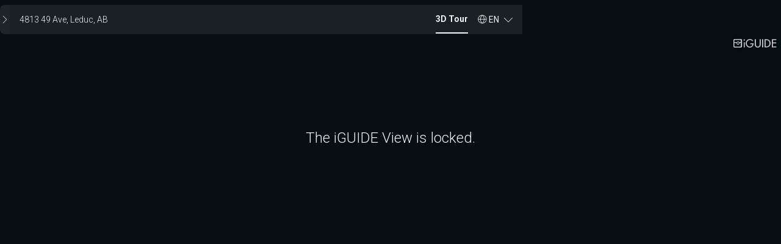

--- FILE ---
content_type: text/html; charset=utf-8
request_url: https://youriguide.com/embed/4813_49_ave_leduc_ab?unbranded=1&bgcolor=FFFFFF
body_size: 2763
content:
<!doctype html> <html class="no-js" lang="en"> <head> <meta charset="utf-8"> <meta http-equiv="X-UA-Compatible" content="IE=edge"> <meta name="viewport" content="width=device-width,initial-scale=1,maximum-scale=1,user-scalable=no"> <title>iGUIDE 3D Tour for 4813 49 Ave, Leduc, AB</title> <meta name="description" ng-non-bindable content="Intuitive 3D tour. Detailed Floor Plans. Reliable Square Footage. On-screen Measurements. And much more."> <meta property="og:type" ng-non-bindable content="website"> <meta property="og:url" ng-non-bindable content="https://youriguide.com/4813_49_ave_leduc_ab/"> <meta property="og:title" ng-non-bindable content="iGUIDE 3D Tour for 4813 49 Ave, Leduc, AB"> <meta property="og:description" ng-non-bindable content="Intuitive 3D tour. Detailed Floor Plans. Reliable Square Footage. On-screen Measurements. And much more."> <meta property="og:site_name" ng-non-bindable content="iGUIDE - A Better Way To Sell Homes"> <meta property="og:image" ng-non-bindable content="https://youriguide.com/4813_49_ave_leduc_ab/doc/page_preview_1729964585.jpg?sync"> <meta property="og:image:type" ng-non-bindable content="image/jpeg"> <meta property="og:image:width" ng-non-bindable content="899"> <meta property="og:image:height" ng-non-bindable content="480"> <meta property="og:image" ng-non-bindable content="https://youriguide.com/4813_49_ave_leduc_ab/doc/front_1729964585.image"> <meta property="fb:app_id" ng-non-bindable content="317607148939779"> <meta property="twitter:card" ng-non-bindable content="summary_large_image"> <meta property="twitter:site" ng-non-bindable content="@iGuide_1"> <meta property="twitter:image" ng-non-bindable content="https://youriguide.com/4813_49_ave_leduc_ab/doc/page_preview_1729964585.jpg?sync"> <meta property="twitter:title" ng-non-bindable content="iGUIDE 3D Tour for 4813 49 Ave, Leduc, AB"> <meta property="robots" ng-non-bindable content="noindex, nofollow"> <link rel="canonical" ng-non-bindable href="https://youriguide.com/4813_49_ave_leduc_ab/"> <link rel="alternate" type="application/json+oembed" ng-non-bindable href="https://manage.youriguide.com/apiro/v1/oembed/?url=https://youriguide.com/4813_49_ave_leduc_ab/&format=json"> <link rel="alternate" type="text/xml+oembed" ng-non-bindable href="https://manage.youriguide.com/apiro/v1/oembed/?url=https://youriguide.com/4813_49_ave_leduc_ab/&format=xml"> <link rel="apple-touch-icon" sizes="180x180" href="/apple-touch-icon.png"> <link rel="icon" type="image/png" sizes="32x32" href="/favicon-32x32.png"> <link rel="icon" type="image/png" sizes="16x16" href="/favicon-16x16.png"> <link rel="manifest" href="/site-20180808.webmanifest"> <link rel="mask-icon" href="/safari-pinned-tab.svg" color="#0e75bc"> <meta name="msapplication-TileColor" content="#0e75bc"> <meta name="theme-color" content="#0e75bc"> <link rel="stylesheet" href="/vendor/css/bootstrap.css?v=3.3.4"> <link rel="stylesheet" href="/css/main.css?c=2cbc5813"> <script>!function(e){e.className=e.className.replace(/\bno-js\b/,"js")}(document.documentElement)</script> </head> <body> <div id="wrap"> <!--[if lte IE 9]>
  <p class="browserupgrade text-center">You are using an <strong>outdated</strong> browser. Please <a href="http://browsehappy.com/">upgrade your browser</a> to improve your experience.</p>
  <![endif]--> <div class="body-planitar nomargintop"> <style>.full-window{position:absolute;top:0;bottom:0;right:0;left:0}.full-width{position:absolute;right:0;left:0}.hidden{display:none}.center-absolute{position:absolute;top:50%;left:50%;margin-right:-50%;-webkit-transform:translate(-50%,-50%);-moz-transform:translate(-50%,-50%);-ms-transform:translate(-50%,-50%);-o-transform:translate(-50%,-50%);transform:translate(-50%,-50%)}#preview{cursor:pointer;text-align:center}.viewer_isHidden{visibility:hidden}.animation-rotate{animation-duration:2.5s;animation-name:rotate;animation-iteration-count:infinite;animation-timing-function:linear;outline:1px solid transparent}@keyframes rotate{from{transform:rotateZ(0)}to{transform:rotateZ(360deg)}}.animation-cross-fade{animation-duration:1s;animation-name:cross-fade;animation-iteration-count:1;animation-timing-function:ease-in-out}@keyframes cross-fade{from{opacity:1}to{opacity:0}}.offset-left{left:66%}#play-bg{width:100%;height:100%}#play-fg{width:50%;outline:1px solid transparent}.play{cursor:pointer;width:10%}#text{top:66%;padding:0 .33em;background-color:rgba(0,0,0,.5);color:#fff;cursor:pointer}.text__stretch-width{font-size:1.9vw}.text__stretch-height{font-size:3.4vh}#play-overlay{position:absolute;top:0}.stretch-width{width:100vw;height:57.07vw}.stretch-height{width:175.61vh;height:100vh}.center-horizontal{position:absolute;left:50%;-webkit-transform:translate(-50%,0);-moz-transform:translate(-50%,0);-ms-transform:translate(-50%,0);-o-transform:translate(-50%,0);transform:translate(-50%,0)}</style> <iframe id="viewer" class="viewer_isHidden full-window" frameborder="0" height="100%" width="100%" allowfullscreen></iframe>  <div id="preview" class="center-horizontal"> <img id="preview-img" src="https://youriguide.com/4813_49_ave_leduc_ab/doc/embed_preview_1729964585.jpg?sync"> <div id="play-overlay">  <div id="text" class="center-absolute"> The View is locked. </div>  </div> </div>  <script>function hexToRgb(e){e=e.replace(/^#?([a-f\d])([a-f\d])([a-f\d])$/i,function(e,s,t,n){return s+s+t+t+n+n});var s=/^#?([a-f\d]{2})([a-f\d]{2})([a-f\d]{2})$/i.exec(e);return s?{r:parseInt(s[1],16),g:parseInt(s[2],16),b:parseInt(s[3],16)}:null}function getQueryStrings(){var e={},s=function(e){return decodeURIComponent(e.replace(/\+/g," "))},t=location.search.substring(1).split("&");for(var n in t){var a=t[n].split("=");a.length>1?e[s(a[0])]=s(a[1]):e[s(a[0])]="true"}return e}function isInIframe(){try{return window.self!==window.top}catch(e){return!0}}var parseBool=function(e){return void 0!==e&&!(!(e=e.toLowerCase())||"false"===e||"f"===e||"0"===e||"off"===e)},loadViewer=function(){var e="//"+location.host+location.pathname.replace(/^\/embed\b/,""),s=location.search.substring(1);s=s.replace(/\bembedded\b(=[^&]*)?/g,""),s=(s+="&__avoid-embed-load__&nosplash").replace(/&+/g,"&").replace(/^&/,"").replace(/&$/,""),elems.viewer.src=e+"?"+s},hidePreview=function(e){if(elems.preview)elems.preview.classList.add("hidden");else if(elems.splashscreen){elems.splashscreen.classList.add("hidden"),elems.splashscreen.parentNode.removeChild(elems.splashscreen);var s=document.getElementById("viewer");s&&s.contentWindow.postMessage("splashscreen-dissolved","*")}},showViewer=function(){elems.viewer.classList.remove("viewer_isHidden"),window.addEventListener("message",function(e){e.source===viewer.contentWindow?window.parent.postMessage(e.data,"*"):viewer.contentWindow.postMessage(e.data,"*")})},animatePlay=function(){elems.playBg?elems.playBg.classList.add("animation-rotate"):elems.splashscreenLoader&&elems.splashscreenLoader.classList.remove("hidden")},animatePreviewImg=function(e){elems.previewImg?(elems.previewImg.classList.add("animation-cross-fade"),elems.previewImg.addEventListener("animationend",e)):elems.splashscreenContainer&&setTimeout(function(){elems.splashscreenContainer.addEventListener("transitionend",e),elems.splashscreenContainer.style.opacity="0",elems.splashscreenContainer.style.cursor=""},1500)},hidePlay=function(){elems.playBgContainer?elems.playBgContainer.classList.add("hidden"):elems.splashscreenLoader&&elems.splashscreenLoader.classList.add("hidden")},hideText=function(){elems.text?elems.text.classList.add("hidden"):elems.splashscreenText&&elems.splashscreenText.classList.add("hidden")},hidePlayFg=function(){elems.playFg&&elems.playFg.classList.add("hidden")},start=function(){loadViewer(),animatePlay(),hideText(),window.addEventListener("message",function e(){window.removeEventListener("message",e),showViewer(),hidePlay(),animatePreviewImg(function(){hidePreview()})})},onWindowResize=function(){window.innerHeight/window.innerWidth>.57?(elems.playOverlay&&(elems.playOverlay.classList.add("stretch-width"),elems.playOverlay.classList.remove("stretch-height")),elems.previewImg&&(elems.previewImg.classList.add("stretch-width"),elems.previewImg.classList.remove("stretch-height")),elems.text&&(elems.text.classList.add("text__stretch-width"),elems.text.classList.remove("text__stretch-height"))):(elems.playOverlay&&(elems.playOverlay.classList.add("stretch-height"),elems.playOverlay.classList.remove("stretch-width")),elems.previewImg&&(elems.previewImg.classList.add("stretch-height"),elems.previewImg.classList.remove("stretch-width")),elems.text&&(elems.text.classList.add("text__stretch-height"),elems.text.classList.remove("text__stretch-width")))},elems={splashscreen:document.getElementById("splashscreen"),splashscreenContainer:document.getElementById("splashscreen__container"),splashscreenLoader:document.getElementById("splashscreen__loader"),splashscreenText:document.getElementById("splashscreen__text"),preview:document.getElementById("preview"),viewer:document.getElementById("viewer"),text:document.getElementById("text"),playFg:document.getElementById("play-fg"),playBg:document.getElementById("play-bg"),playBgContainer:document.getElementById("play-bg-container"),playOverlay:document.getElementById("play-overlay"),previewImg:document.getElementById("preview-img")};if(document.addEventListener("click",function e(){document.removeEventListener("click",e),start()}),getQueryStrings().bgcolor){var bgcolor=getQueryStrings().bgcolor;document.getElementsByTagName("body")[0].style.backgroundColor="#"+bgcolor}!parseBool(getQueryStrings().autostart)&&isInIframe()||(elems.splashscreenContainer?start():(loadViewer(),hidePlay(),showViewer(),hidePreview())),elems.splashscreenContainer?elems.splashscreenContainer.style.cursor="pointer":(onWindowResize(),window.addEventListener("resize",onWindowResize))</script> </div> </div> </body> </html> 

--- FILE ---
content_type: text/html; charset=utf-8
request_url: https://youriguide.com/4813_49_ave_leduc_ab?unbranded=1&bgcolor=FFFFFF&__avoid-embed-load__&nosplash
body_size: 2693
content:
<!doctype html> <html class="no-js" lang="en"> <head> <meta charset="utf-8"> <meta http-equiv="X-UA-Compatible" content="IE=edge"> <meta name="viewport" content="width=device-width,initial-scale=1,maximum-scale=1,user-scalable=no"> <title>iGUIDE 3D Tour for 4813 49 Ave, Leduc, AB</title> <meta name="description" ng-non-bindable content="Intuitive 3D tour. Detailed Floor Plans. Reliable Square Footage. On-screen Measurements. And much more."> <meta property="og:type" ng-non-bindable content="website"> <meta property="og:url" ng-non-bindable content="https://youriguide.com/4813_49_ave_leduc_ab/"> <meta property="og:title" ng-non-bindable content="iGUIDE 3D Tour for 4813 49 Ave, Leduc, AB"> <meta property="og:description" ng-non-bindable content="Intuitive 3D tour. Detailed Floor Plans. Reliable Square Footage. On-screen Measurements. And much more."> <meta property="og:site_name" ng-non-bindable content="iGUIDE - A Better Way To Sell Homes"> <meta property="og:image" ng-non-bindable content="https://youriguide.com/4813_49_ave_leduc_ab/doc/page_preview_1729964585.jpg?sync"> <meta property="og:image:type" ng-non-bindable content="image/jpeg"> <meta property="og:image:width" ng-non-bindable content="899"> <meta property="og:image:height" ng-non-bindable content="480"> <meta property="og:image" ng-non-bindable content="https://youriguide.com/4813_49_ave_leduc_ab/doc/front_1729964585.image"> <meta property="fb:app_id" ng-non-bindable content="317607148939779"> <meta property="twitter:card" ng-non-bindable content="summary_large_image"> <meta property="twitter:site" ng-non-bindable content="@iGuide_1"> <meta property="twitter:image" ng-non-bindable content="https://youriguide.com/4813_49_ave_leduc_ab/doc/page_preview_1729964585.jpg?sync"> <meta property="twitter:title" ng-non-bindable content="iGUIDE 3D Tour for 4813 49 Ave, Leduc, AB"> <meta property="robots" ng-non-bindable content="noindex, nofollow"> <link rel="canonical" ng-non-bindable href="https://youriguide.com/4813_49_ave_leduc_ab/"> <link rel="alternate" type="application/json+oembed" ng-non-bindable href="https://manage.youriguide.com/apiro/v1/oembed/?url=https://youriguide.com/4813_49_ave_leduc_ab/&format=json"> <link rel="alternate" type="text/xml+oembed" ng-non-bindable href="https://manage.youriguide.com/apiro/v1/oembed/?url=https://youriguide.com/4813_49_ave_leduc_ab/&format=xml"> <meta name="apple-mobile-web-app-capable" content="yes"> <meta name="mobile-web-app-capable" content="yes"> <link rel="apple-touch-icon" sizes="180x180" href="/apple-touch-icon.png"> <link rel="icon" type="image/png" sizes="32x32" href="/favicon-32x32.png"> <link rel="icon" type="image/png" sizes="16x16" href="/favicon-16x16.png"> <link rel="manifest" href="/site-20180808.webmanifest"> <link rel="mask-icon" href="/safari-pinned-tab.svg" color="#0e75bc"> <meta name="msapplication-TileColor" content="#0e75bc"> <meta name="theme-color" content="#0e75bc"> <link rel="stylesheet" href="/vendor/css/bootstrap.css?v=3.3.4"> <link rel="stylesheet" href="/css/main.css?c=2cbc5813"> <script>!function(e){e.className=e.className.replace(/\bno-js\b/,"js")}(document.documentElement)</script> </head> <body> <div id="wrap"> <!--[if lte IE 9]>
  <p class="browserupgrade text-center">You are using an <strong>outdated</strong> browser. Please <a href="http://browsehappy.com/">upgrade your browser</a> to improve your experience.</p>
  <![endif]--> <div class="body-planitar nomargintop"> <style>body{background-color:#000}</style>  <div class="iguide-viewer iguide-viewer-bootstrap"> <div id="lightbox" class="iguide-viewer-bootstrap"/> </div> <script>if(window.DeviceOrientationEvent){var deviceorientationHandler=function(e){null!==e.alpha&&(window.PlanitarHasGyro=!0,clearTimeout(deviceorientationTimeout)),window.removeEventListener("deviceorientation",deviceorientationHandler)};window.addEventListener("deviceorientation",deviceorientationHandler);var deviceorientationTimeout=setTimeout(function(){window.removeEventListener("deviceorientation",deviceorientationHandler)},7500)}else window.PlanitarHasGyro=!1</script> <script src="/lib/app/app-layout.runtime.04fc130a28e3efee2aa3.js"></script> <script src="/2736.955bfeb5065c98f2865d.js"></script> <script src="/5373.a8a9eac724f2c265a51f.js"></script> <script src="/5405.0e76734a7676625dbb55.js"></script> <script src="/4706.2f0ddbbacb6cae97d928.js"></script> <script src="/4767.3cf1f31faa3d0cac7a7c.js"></script> <script src="/2675.ed71165cf3569cd088ad.js"></script> <script src="/7706.3597c07647c76fce2054.js"></script> <script src="/9187.4bc7f5dc835c78cf58e9.js"></script> <script src="/3705.eb7c2e8e51b578a7da65.js"></script> <script src="/lib/app/app-layout.ebf9b420b5b958caed88.js"></script> <script> const viewerParams = {
    bannerObject: {"id":"35KG","publicId":"b_34551259-99ac-4c7c-a5df-50fac17863fd","owner_id":"D0O","ownerPId":"u_e0b6568b-8bf9-49b3-991a-0eaa12559665","fullname":"Prairie Dental Leduc","title":"","company":"","emails":[],"phones":[{"label":"Office","number":"780-986-6255"}],"www":"https://prairiedental.ca","booking_form":"","social":[{"label":"Instagram","link":"https://www.instagram.com/prairie_dental_leduc/"}],"photo":{"id":"1J9M","publicId":"im_634edb8b-e949-4eb3-acca-100166168e0c","owner_id":"D0O","ownerPId":"u_e0b6568b-8bf9-49b3-991a-0eaa12559665","size":2510,"key":"u/D0O/20I876NGM3G7.png","caption":"pdl.png"},"logo":{"id":"NCS","publicId":"im_b1ca199f-ea16-4896-8dfb-589a4ff8993a","owner_id":"D0O","ownerPId":"u_e0b6568b-8bf9-49b3-991a-0eaa12559665","size":2631,"key":"u/D0O/1K1B80RTJQGH.png","caption":"tinmanmediaLogoV5_WHITE.png"},"custom":{"id":"","publicId":"","owner_id":""},"pdfLogo":{"id":"","publicId":"","owner_id":""},"address1":"","address2":"","hideSearchIcon":false,"templateName":""},
    viewObject: {"id":"vKM43MFQBH62E1","iguide":{"id":"igKM43MFQBH62E1","type":"","property":{"id":"pAID6G89BH62E1","country":"CA","code":"T9E 7H8","province":"AB","city":"Leduc","street":"49 Ave","house":"4813","location":{"lat":53.26378,"lng":-113.549385}},"propertyIndustry":"commercial","alias":"4813_49_ave_leduc_ab","tripodImageId":"1K34","tripodImagePId":"im_531cb496-7901-47a5-a006-8c5f5bb16333","tripodImageOwnerId":"D0O","hasLegacyPanos":false,"cameraModel":5},"expires_at":"2025-10-26T17:43:05.309609Z","updated_at":"2024-10-26T17:43:05.309Z","isDefault":true,"isProtected":false,"banner":"35KG","bannerPublicId":"b_34551259-99ac-4c7c-a5df-50fac17863fd","data":{},"dataV2":{"formatVersion":40},"attrs":{"accessDenied":true,"advmeas":true,"colorscheme":"","customText":"This property was measured by Tinman Media Inc.\n\nTotal Above Grade Floor Area is RMS size.  For detached properties, use Main Building Exterior Area.  For properties with shared walls (e.g. apartments, townhouses), use Main Building Interior Area.","expired":true,"initpage":"tour-minfp","measDiagrams":true,"noPdfDetails":false,"noarea":true,"noautoplay":true,"nodims":true,"nomap":true,"nomapunbranded":true,"nomeas":true,"nopdf":true,"noroomarea":true,"pdfcolorscheme":"balanced","reportBathrooms":true,"showInitialBannerDrop":true,"units":"","videoBranded":"","videoUnbranded":"","vrAvailable":false}},
    tags: null,
    propertyObject: {"id":"pAID6G89BH62E1","country":"CA","code":"T9E 7H8","province":"AB","city":"Leduc","street":"49 Ave","house":"4813","location":{"lat":53.26378,"lng":-113.549385}},
    tripodImageUrl: 'https://youriguide.com/api/v1/userinfo/e0b6568b-8bf9-49b3-991a-0eaa12559665/images/531cb496-7901-47a5-a006-8c5f5bb16333/file',
    fullSummary: {"imperial":null,"metric":null,"raw":null},
  };
  window.initViewer(viewerParams) </script> </div> </div> <script async src="https://www.googletagmanager.com/gtag/js?id=G-J5GFJ78FR8"></script> <script>function gtag(){dataLayer.push(arguments)}window.dataLayer=window.dataLayer||[],gtag("js",new Date),window.planitarGoogleAnalyticsId="G-J5GFJ78FR8",gtag("config","G-J5GFJ78FR8")</script> </body> </html> 

--- FILE ---
content_type: text/javascript
request_url: https://youriguide.com/5373.a8a9eac724f2c265a51f.js
body_size: 19236
content:
(self.webpackChunk=self.webpackChunk||[]).push([[5373],{38417:function(t,e,n){n(61299);var r=n(70788).Object;t.exports=function(t,e,n){return r.defineProperty(t,e,n)}},49267:function(t,e,n){"use strict";var r=n(24470)(!0);t.exports=function(t,e,n){return e+(n?r(t,e).length:1)}},5302:function(t,e,n){"use strict";var r=n(94325),o=n(62642),i=n(14710);t.exports=[].copyWithin||function(t,e){var n=r(this),s=i(n.length),a=o(t,s),c=o(e,s),u=arguments.length>2?arguments[2]:void 0,l=Math.min((void 0===u?s:o(u,s))-c,s-a),f=1;for(c<a&&a<c+l&&(f=-1,c+=l-1,a+=l-1);l-- >0;)c in n?n[a]=n[c]:delete n[a],a+=f,c+=f;return n}},6158:function(t,e,n){"use strict";var r=n(94325),o=n(62642),i=n(14710);t.exports=function(t){for(var e=r(this),n=i(e.length),s=arguments.length,a=o(s>1?arguments[1]:void 0,n),c=s>2?arguments[2]:void 0,u=void 0===c?n:o(c,n);u>a;)e[a++]=t;return e}},52642:function(t,e,n){"use strict";n(96496);var r=n(13573),o=n(74077),i=n(16966),s=n(96182),a=n(27960),c=n(8295),u=a("species"),l=!i(function(){var t=/./;return t.exec=function(){var t=[];return t.groups={a:"7"},t},"7"!=="".replace(t,"$<a>")}),f=function(){var t=/(?:)/,e=t.exec;t.exec=function(){return e.apply(this,arguments)};var n="ab".split(t);return 2===n.length&&"a"===n[0]&&"b"===n[1]}();t.exports=function(t,e,n){var d=a(t),h=!i(function(){var e={};return e[d]=function(){return 7},7!=""[t](e)}),p=h?!i(function(){var e=!1,n=/a/;return n.exec=function(){return e=!0,null},"split"===t&&(n.constructor={},n.constructor[u]=function(){return n}),n[d](""),!e}):void 0;if(!h||!p||"replace"===t&&!l||"split"===t&&!f){var g=/./[d],m=n(s,d,""[t],function(t,e,n,r,o){return e.exec===c?h&&!o?{done:!0,value:g.call(e,n,r)}:{done:!0,value:t.call(n,e,r)}:{done:!1}}),y=m[0],b=m[1];r(String.prototype,t,y),o(RegExp.prototype,d,2==e?function(t,e){return b.call(t,this,e)}:function(t){return b.call(t,this)})}}},62625:function(t,e,n){"use strict";var r=n(96515);t.exports=function(){var t=r(this),e="";return t.global&&(e+="g"),t.ignoreCase&&(e+="i"),t.multiline&&(e+="m"),t.unicode&&(e+="u"),t.sticky&&(e+="y"),e}},96523:function(t,e,n){var r=n(15540),o=n(75216).concat("length","prototype");e.f=Object.getOwnPropertyNames||function(t){return r(t,o)}},43750:function(t,e){e.f={}.propertyIsEnumerable},15146:function(t,e,n){"use strict";var r=n(60314),o=RegExp.prototype.exec;t.exports=function(t,e){var n=t.exec;if("function"==typeof n){var i=n.call(t,e);if("object"!=typeof i)throw new TypeError("RegExp exec method returned something other than an Object or null");return i}if("RegExp"!==r(t))throw new TypeError("RegExp#exec called on incompatible receiver");return o.call(t,e)}},8295:function(t,e,n){"use strict";var r,o,i=n(62625),s=RegExp.prototype.exec,a=String.prototype.replace,c=s,u="lastIndex",l=(r=/a/,o=/b*/g,s.call(r,"a"),s.call(o,"a"),0!==r[u]||0!==o[u]),f=void 0!==/()??/.exec("")[1];(l||f)&&(c=function(t){var e,n,r,o,c=this;return f&&(n=new RegExp("^"+c.source+"$(?!\\s)",i.call(c))),l&&(e=c[u]),r=s.call(c,t),l&&r&&(c[u]=c.global?r.index+r[0].length:e),f&&r&&r.length>1&&a.call(r[0],n,function(){for(o=1;o<arguments.length-2;o++)void 0===arguments[o]&&(r[o]=void 0)}),r}),t.exports=c},81971:function(t,e,n){var r=n(1105),o=n(14710);t.exports=function(t){if(void 0===t)return 0;var e=r(t),n=o(e);if(e!==n)throw RangeError("Wrong length!");return n}},45302:function(t,e,n){"use strict";if(n(57967)){var r=n(20177),o=n(19851),i=n(16966),s=n(24351),a=n(54049),c=n(11687),u=n(91330),l=n(72095),f=n(67009),d=n(74077),h=n(51319),p=n(1105),g=n(14710),m=n(81971),y=n(62642),b=n(99604),w=n(65395),v=n(60314),E=n(96208),R=n(94325),S=n(5708),O=n(69191),x=n(53839),T=n(96523).f,A=n(74602),C=n(57725),N=n(27960),_=n(1415),j=n(97419),P=n(2783),U=n(85417),F=n(44902),L=n(18572),B=n(6616),k=n(6158),D=n(5302),I=n(51848),q=n(92651),M=I.f,W=q.f,z=o.RangeError,V=o.TypeError,H=o.Uint8Array,J="ArrayBuffer",K="Shared"+J,$="BYTES_PER_ELEMENT",X="prototype",G=Array[X],Y=c.ArrayBuffer,Q=c.DataView,Z=_(0),tt=_(2),et=_(3),nt=_(4),rt=_(5),ot=_(6),it=j(!0),st=j(!1),at=U.values,ct=U.keys,ut=U.entries,lt=G.lastIndexOf,ft=G.reduce,dt=G.reduceRight,ht=G.join,pt=G.sort,gt=G.slice,mt=G.toString,yt=G.toLocaleString,bt=N("iterator"),wt=N("toStringTag"),vt=C("typed_constructor"),Et=C("def_constructor"),Rt=a.CONSTR,St=a.TYPED,Ot=a.VIEW,xt="Wrong length!",Tt=_(1,function(t,e){return jt(P(t,t[Et]),e)}),At=i(function(){return 1===new H(new Uint16Array([1]).buffer)[0]}),Ct=!!H&&!!H[X].set&&i(function(){new H(1).set({})}),Nt=function(t,e){var n=p(t);if(n<0||n%e)throw z("Wrong offset!");return n},_t=function(t){if(E(t)&&St in t)return t;throw V(t+" is not a typed array!")},jt=function(t,e){if(!E(t)||!(vt in t))throw V("It is not a typed array constructor!");return new t(e)},Pt=function(t,e){return Ut(P(t,t[Et]),e)},Ut=function(t,e){for(var n=0,r=e.length,o=jt(t,r);r>n;)o[n]=e[n++];return o},Ft=function(t,e,n){M(t,e,{get:function(){return this._d[n]}})},Lt=function(t){var e,n,r,o,i,s,a=R(t),c=arguments.length,l=c>1?arguments[1]:void 0,f=void 0!==l,d=A(a);if(null!=d&&!S(d)){for(s=d.call(a),r=[],e=0;!(i=s.next()).done;e++)r.push(i.value);a=r}for(f&&c>2&&(l=u(l,arguments[2],2)),e=0,n=g(a.length),o=jt(this,n);n>e;e++)o[e]=f?l(a[e],e):a[e];return o},Bt=function(){for(var t=0,e=arguments.length,n=jt(this,e);e>t;)n[t]=arguments[t++];return n},kt=!!H&&i(function(){yt.call(new H(1))}),Dt=function(){return yt.apply(kt?gt.call(_t(this)):_t(this),arguments)},It={copyWithin:function(t,e){return D.call(_t(this),t,e,arguments.length>2?arguments[2]:void 0)},every:function(t){return nt(_t(this),t,arguments.length>1?arguments[1]:void 0)},fill:function(t){return k.apply(_t(this),arguments)},filter:function(t){return Pt(this,tt(_t(this),t,arguments.length>1?arguments[1]:void 0))},find:function(t){return rt(_t(this),t,arguments.length>1?arguments[1]:void 0)},findIndex:function(t){return ot(_t(this),t,arguments.length>1?arguments[1]:void 0)},forEach:function(t){Z(_t(this),t,arguments.length>1?arguments[1]:void 0)},indexOf:function(t){return st(_t(this),t,arguments.length>1?arguments[1]:void 0)},includes:function(t){return it(_t(this),t,arguments.length>1?arguments[1]:void 0)},join:function(t){return ht.apply(_t(this),arguments)},lastIndexOf:function(t){return lt.apply(_t(this),arguments)},map:function(t){return Tt(_t(this),t,arguments.length>1?arguments[1]:void 0)},reduce:function(t){return ft.apply(_t(this),arguments)},reduceRight:function(t){return dt.apply(_t(this),arguments)},reverse:function(){for(var t,e=this,n=_t(e).length,r=Math.floor(n/2),o=0;o<r;)t=e[o],e[o++]=e[--n],e[n]=t;return e},some:function(t){return et(_t(this),t,arguments.length>1?arguments[1]:void 0)},sort:function(t){return pt.call(_t(this),t)},subarray:function(t,e){var n=_t(this),r=n.length,o=y(t,r);return new(P(n,n[Et]))(n.buffer,n.byteOffset+o*n.BYTES_PER_ELEMENT,g((void 0===e?r:y(e,r))-o))}},qt=function(t,e){return Pt(this,gt.call(_t(this),t,e))},Mt=function(t){_t(this);var e=Nt(arguments[1],1),n=this.length,r=R(t),o=g(r.length),i=0;if(o+e>n)throw z(xt);for(;i<o;)this[e+i]=r[i++]},Wt={entries:function(){return ut.call(_t(this))},keys:function(){return ct.call(_t(this))},values:function(){return at.call(_t(this))}},zt=function(t,e){return E(t)&&t[St]&&"symbol"!=typeof e&&e in t&&String(+e)==String(e)},Vt=function(t,e){return zt(t,e=b(e,!0))?f(2,t[e]):W(t,e)},Ht=function(t,e,n){return!(zt(t,e=b(e,!0))&&E(n)&&w(n,"value"))||w(n,"get")||w(n,"set")||n.configurable||w(n,"writable")&&!n.writable||w(n,"enumerable")&&!n.enumerable?M(t,e,n):(t[e]=n.value,t)};Rt||(q.f=Vt,I.f=Ht),s(s.S+s.F*!Rt,"Object",{getOwnPropertyDescriptor:Vt,defineProperty:Ht}),i(function(){mt.call({})})&&(mt=yt=function(){return ht.call(this)});var Jt=h({},It);h(Jt,Wt),d(Jt,bt,Wt.values),h(Jt,{slice:qt,set:Mt,constructor:function(){},toString:mt,toLocaleString:Dt}),Ft(Jt,"buffer","b"),Ft(Jt,"byteOffset","o"),Ft(Jt,"byteLength","l"),Ft(Jt,"length","e"),M(Jt,wt,{get:function(){return this[St]}}),t.exports=function(t,e,n,c){var u=t+((c=!!c)?"Clamped":"")+"Array",f="get"+t,h="set"+t,p=o[u],y=p||{},b=p&&x(p),w=!p||!a.ABV,R={},S=p&&p[X],A=function(t,n){M(t,n,{get:function(){return function(t,n){var r=t._d;return r.v[f](n*e+r.o,At)}(this,n)},set:function(t){return function(t,n,r){var o=t._d;c&&(r=(r=Math.round(r))<0?0:r>255?255:255&r),o.v[h](n*e+o.o,r,At)}(this,n,t)},enumerable:!0})};w?(p=n(function(t,n,r,o){l(t,p,u,"_d");var i,s,a,c,f=0,h=0;if(E(n)){if(!(n instanceof Y||(c=v(n))==J||c==K))return St in n?Ut(p,n):Lt.call(p,n);i=n,h=Nt(r,e);var y=n.byteLength;if(void 0===o){if(y%e)throw z(xt);if((s=y-h)<0)throw z(xt)}else if((s=g(o)*e)+h>y)throw z(xt);a=s/e}else a=m(n),i=new Y(s=a*e);for(d(t,"_d",{b:i,o:h,l:s,e:a,v:new Q(i)});f<a;)A(t,f++)}),S=p[X]=O(Jt),d(S,"constructor",p)):i(function(){p(1)})&&i(function(){new p(-1)})&&L(function(t){new p,new p(null),new p(1.5),new p(t)},!0)||(p=n(function(t,n,r,o){var i;return l(t,p,u),E(n)?n instanceof Y||(i=v(n))==J||i==K?void 0!==o?new y(n,Nt(r,e),o):void 0!==r?new y(n,Nt(r,e)):new y(n):St in n?Ut(p,n):Lt.call(p,n):new y(m(n))}),Z(b!==Function.prototype?T(y).concat(T(b)):T(y),function(t){t in p||d(p,t,y[t])}),p[X]=S,r||(S.constructor=p));var C=S[bt],N=!!C&&("values"==C.name||null==C.name),_=Wt.values;d(p,vt,!0),d(S,St,u),d(S,Ot,!0),d(S,Et,p),(c?new p(1)[wt]==u:wt in S)||M(S,wt,{get:function(){return u}}),R[u]=p,s(s.G+s.W+s.F*(p!=y),R),s(s.S,u,{BYTES_PER_ELEMENT:e}),s(s.S+s.F*i(function(){y.of.call(p,1)}),u,{from:Lt,of:Bt}),$ in S||d(S,$,e),s(s.P,u,It),B(u),s(s.P+s.F*Ct,u,{set:Mt}),s(s.P+s.F*!N,u,Wt),r||S.toString==mt||(S.toString=mt),s(s.P+s.F*i(function(){new p(1).slice()}),u,{slice:qt}),s(s.P+s.F*(i(function(){return[1,2].toLocaleString()!=new p([1,2]).toLocaleString()})||!i(function(){S.toLocaleString.call([1,2])})),u,{toLocaleString:Dt}),F[u]=N?C:_,r||N||d(S,bt,_)}}else t.exports=function(){}},11687:function(t,e,n){"use strict";var r=n(19851),o=n(57967),i=n(20177),s=n(54049),a=n(74077),c=n(51319),u=n(16966),l=n(72095),f=n(1105),d=n(14710),h=n(81971),p=n(96523).f,g=n(51848).f,m=n(6158),y=n(84564),b="ArrayBuffer",w="DataView",v="prototype",E="Wrong index!",R=r[b],S=r[w],O=r.Math,x=r.RangeError,T=r.Infinity,A=R,C=O.abs,N=O.pow,_=O.floor,j=O.log,P=O.LN2,U="buffer",F="byteLength",L="byteOffset",B=o?"_b":U,k=o?"_l":F,D=o?"_o":L;function I(t,e,n){var r,o,i,s=new Array(n),a=8*n-e-1,c=(1<<a)-1,u=c>>1,l=23===e?N(2,-24)-N(2,-77):0,f=0,d=t<0||0===t&&1/t<0?1:0;for((t=C(t))!=t||t===T?(o=t!=t?1:0,r=c):(r=_(j(t)/P),t*(i=N(2,-r))<1&&(r--,i*=2),(t+=r+u>=1?l/i:l*N(2,1-u))*i>=2&&(r++,i/=2),r+u>=c?(o=0,r=c):r+u>=1?(o=(t*i-1)*N(2,e),r+=u):(o=t*N(2,u-1)*N(2,e),r=0));e>=8;s[f++]=255&o,o/=256,e-=8);for(r=r<<e|o,a+=e;a>0;s[f++]=255&r,r/=256,a-=8);return s[--f]|=128*d,s}function q(t,e,n){var r,o=8*n-e-1,i=(1<<o)-1,s=i>>1,a=o-7,c=n-1,u=t[c--],l=127&u;for(u>>=7;a>0;l=256*l+t[c],c--,a-=8);for(r=l&(1<<-a)-1,l>>=-a,a+=e;a>0;r=256*r+t[c],c--,a-=8);if(0===l)l=1-s;else{if(l===i)return r?NaN:u?-T:T;r+=N(2,e),l-=s}return(u?-1:1)*r*N(2,l-e)}function M(t){return t[3]<<24|t[2]<<16|t[1]<<8|t[0]}function W(t){return[255&t]}function z(t){return[255&t,t>>8&255]}function V(t){return[255&t,t>>8&255,t>>16&255,t>>24&255]}function H(t){return I(t,52,8)}function J(t){return I(t,23,4)}function K(t,e,n){g(t[v],e,{get:function(){return this[n]}})}function $(t,e,n,r){var o=h(+n);if(o+e>t[k])throw x(E);var i=t[B]._b,s=o+t[D],a=i.slice(s,s+e);return r?a:a.reverse()}function X(t,e,n,r,o,i){var s=h(+n);if(s+e>t[k])throw x(E);for(var a=t[B]._b,c=s+t[D],u=r(+o),l=0;l<e;l++)a[c+l]=u[i?l:e-l-1]}if(s.ABV){if(!u(function(){R(1)})||!u(function(){new R(-1)})||u(function(){return new R,new R(1.5),new R(NaN),R.name!=b})){for(var G,Y=(R=function(t){return l(this,R),new A(h(t))})[v]=A[v],Q=p(A),Z=0;Q.length>Z;)(G=Q[Z++])in R||a(R,G,A[G]);i||(Y.constructor=R)}var tt=new S(new R(2)),et=S[v].setInt8;tt.setInt8(0,2147483648),tt.setInt8(1,2147483649),!tt.getInt8(0)&&tt.getInt8(1)||c(S[v],{setInt8:function(t,e){et.call(this,t,e<<24>>24)},setUint8:function(t,e){et.call(this,t,e<<24>>24)}},!0)}else R=function(t){l(this,R,b);var e=h(t);this._b=m.call(new Array(e),0),this[k]=e},S=function(t,e,n){l(this,S,w),l(t,R,w);var r=t[k],o=f(e);if(o<0||o>r)throw x("Wrong offset!");if(o+(n=void 0===n?r-o:d(n))>r)throw x("Wrong length!");this[B]=t,this[D]=o,this[k]=n},o&&(K(R,F,"_l"),K(S,U,"_b"),K(S,F,"_l"),K(S,L,"_o")),c(S[v],{getInt8:function(t){return $(this,1,t)[0]<<24>>24},getUint8:function(t){return $(this,1,t)[0]},getInt16:function(t){var e=$(this,2,t,arguments[1]);return(e[1]<<8|e[0])<<16>>16},getUint16:function(t){var e=$(this,2,t,arguments[1]);return e[1]<<8|e[0]},getInt32:function(t){return M($(this,4,t,arguments[1]))},getUint32:function(t){return M($(this,4,t,arguments[1]))>>>0},getFloat32:function(t){return q($(this,4,t,arguments[1]),23,4)},getFloat64:function(t){return q($(this,8,t,arguments[1]),52,8)},setInt8:function(t,e){X(this,1,t,W,e)},setUint8:function(t,e){X(this,1,t,W,e)},setInt16:function(t,e){X(this,2,t,z,e,arguments[2])},setUint16:function(t,e){X(this,2,t,z,e,arguments[2])},setInt32:function(t,e){X(this,4,t,V,e,arguments[2])},setUint32:function(t,e){X(this,4,t,V,e,arguments[2])},setFloat32:function(t,e){X(this,4,t,J,e,arguments[2])},setFloat64:function(t,e){X(this,8,t,H,e,arguments[2])}});y(R,b),y(S,w),a(S[v],s.VIEW,!0),e[b]=R,e[w]=S},54049:function(t,e,n){for(var r,o=n(19851),i=n(74077),s=n(57725),a=s("typed_array"),c=s("view"),u=!(!o.ArrayBuffer||!o.DataView),l=u,f=0,d="Int8Array,Uint8Array,Uint8ClampedArray,Int16Array,Uint16Array,Int32Array,Uint32Array,Float32Array,Float64Array".split(",");f<9;)(r=o[d[f++]])?(i(r.prototype,a,!0),i(r.prototype,c,!0)):l=!1;t.exports={ABV:u,CONSTR:l,TYPED:a,VIEW:c}},96496:function(t,e,n){"use strict";var r=n(8295);n(24351)({target:"RegExp",proto:!0,forced:r!==/./.exec},{exec:r})},60036:function(t,e,n){"use strict";var r=n(65059),o=n(96515),i=n(2783),s=n(49267),a=n(14710),c=n(15146),u=n(8295),l=n(16966),f=Math.min,d=[].push,h="split",p="length",g="lastIndex",m=4294967295,y=!l(function(){RegExp(m,"y")});n(52642)("split",2,function(t,e,n,l){var b;return b="c"=="abbc"[h](/(b)*/)[1]||4!="test"[h](/(?:)/,-1)[p]||2!="ab"[h](/(?:ab)*/)[p]||4!="."[h](/(.?)(.?)/)[p]||"."[h](/()()/)[p]>1||""[h](/.?/)[p]?function(t,e){var o=String(this);if(void 0===t&&0===e)return[];if(!r(t))return n.call(o,t,e);for(var i,s,a,c=[],l=(t.ignoreCase?"i":"")+(t.multiline?"m":"")+(t.unicode?"u":"")+(t.sticky?"y":""),f=0,h=void 0===e?m:e>>>0,y=new RegExp(t.source,l+"g");(i=u.call(y,o))&&!((s=y[g])>f&&(c.push(o.slice(f,i.index)),i[p]>1&&i.index<o[p]&&d.apply(c,i.slice(1)),a=i[0][p],f=s,c[p]>=h));)y[g]===i.index&&y[g]++;return f===o[p]?!a&&y.test("")||c.push(""):c.push(o.slice(f)),c[p]>h?c.slice(0,h):c}:"0"[h](void 0,0)[p]?function(t,e){return void 0===t&&0===e?[]:n.call(this,t,e)}:n,[function(n,r){var o=t(this),i=null==n?void 0:n[e];return void 0!==i?i.call(n,o,r):b.call(String(o),n,r)},function(t,e){var r=l(b,t,this,e,b!==n);if(r.done)return r.value;var u=o(t),d=String(this),h=i(u,RegExp),p=u.unicode,g=(u.ignoreCase?"i":"")+(u.multiline?"m":"")+(u.unicode?"u":"")+(y?"y":"g"),w=new h(y?u:"^(?:"+u.source+")",g),v=void 0===e?m:e>>>0;if(0===v)return[];if(0===d.length)return null===c(w,d)?[d]:[];for(var E=0,R=0,S=[];R<d.length;){w.lastIndex=y?R:0;var O,x=c(w,y?d:d.slice(R));if(null===x||(O=f(a(w.lastIndex+(y?0:R)),d.length))===E)R=s(d,R,p);else{if(S.push(d.slice(E,R)),S.length===v)return S;for(var T=1;T<=x.length-1;T++)if(S.push(x[T]),S.length===v)return S;R=E=O}}return S.push(d.slice(E)),S}]})},32088:function(t,e,n){n(45302)("Uint8",1,function(t){return function(e,n,r){return t(this,e,n,r)}})},5681:function(t,e,n){"use strict";n.d(e,{Z:function(){return Re}});var r={};function o(t,e){return function(){return t.apply(e,arguments)}}n.r(r),n.d(r,{hasBrowserEnv:function(){return ft},hasStandardBrowserEnv:function(){return ht},hasStandardBrowserWebWorkerEnv:function(){return pt},navigator:function(){return dt},origin:function(){return gt}});var i=n(34406);const{toString:s}=Object.prototype,{getPrototypeOf:a}=Object,c=(u=Object.create(null),t=>{const e=s.call(t);return u[e]||(u[e]=e.slice(8,-1).toLowerCase())});var u;const l=t=>(t=t.toLowerCase(),e=>c(e)===t),f=t=>e=>typeof e===t,{isArray:d}=Array,h=f("undefined");const p=l("ArrayBuffer");const g=f("string"),m=f("function"),y=f("number"),b=t=>null!==t&&"object"==typeof t,w=t=>{if("object"!==c(t))return!1;const e=a(t);return!(null!==e&&e!==Object.prototype&&null!==Object.getPrototypeOf(e)||Symbol.toStringTag in t||Symbol.iterator in t)},v=l("Date"),E=l("File"),R=l("Blob"),S=l("FileList"),O=l("URLSearchParams"),[x,T,A,C]=["ReadableStream","Request","Response","Headers"].map(l);function N(t,e,{allOwnKeys:n=!1}={}){if(null==t)return;let r,o;if("object"!=typeof t&&(t=[t]),d(t))for(r=0,o=t.length;r<o;r++)e.call(null,t[r],r,t);else{const o=n?Object.getOwnPropertyNames(t):Object.keys(t),i=o.length;let s;for(r=0;r<i;r++)s=o[r],e.call(null,t[s],s,t)}}function _(t,e){e=e.toLowerCase();const n=Object.keys(t);let r,o=n.length;for(;o-- >0;)if(r=n[o],e===r.toLowerCase())return r;return null}const j="undefined"!=typeof globalThis?globalThis:"undefined"!=typeof self?self:"undefined"!=typeof window?window:global,P=t=>!h(t)&&t!==j;const U=(F="undefined"!=typeof Uint8Array&&a(Uint8Array),t=>F&&t instanceof F);var F;const L=l("HTMLFormElement"),B=(({hasOwnProperty:t})=>(e,n)=>t.call(e,n))(Object.prototype),k=l("RegExp"),D=(t,e)=>{const n=Object.getOwnPropertyDescriptors(t),r={};N(n,(n,o)=>{let i;!1!==(i=e(n,o,t))&&(r[o]=i||n)}),Object.defineProperties(t,r)};const I=l("AsyncFunction"),q=(M="function"==typeof setImmediate,W=m(j.postMessage),M?setImmediate:W?(z=`axios@${Math.random()}`,V=[],j.addEventListener("message",({source:t,data:e})=>{t===j&&e===z&&V.length&&V.shift()()},!1),t=>{V.push(t),j.postMessage(z,"*")}):t=>setTimeout(t));var M,W,z,V;const H="undefined"!=typeof queueMicrotask?queueMicrotask.bind(j):void 0!==i&&i.nextTick||q;var J={isArray:d,isArrayBuffer:p,isBuffer:function(t){return null!==t&&!h(t)&&null!==t.constructor&&!h(t.constructor)&&m(t.constructor.isBuffer)&&t.constructor.isBuffer(t)},isFormData:t=>{let e;return t&&("function"==typeof FormData&&t instanceof FormData||m(t.append)&&("formdata"===(e=c(t))||"object"===e&&m(t.toString)&&"[object FormData]"===t.toString()))},isArrayBufferView:function(t){let e;return e="undefined"!=typeof ArrayBuffer&&ArrayBuffer.isView?ArrayBuffer.isView(t):t&&t.buffer&&p(t.buffer),e},isString:g,isNumber:y,isBoolean:t=>!0===t||!1===t,isObject:b,isPlainObject:w,isReadableStream:x,isRequest:T,isResponse:A,isHeaders:C,isUndefined:h,isDate:v,isFile:E,isBlob:R,isRegExp:k,isFunction:m,isStream:t=>b(t)&&m(t.pipe),isURLSearchParams:O,isTypedArray:U,isFileList:S,forEach:N,merge:function t(){const{caseless:e}=P(this)&&this||{},n={},r=(r,o)=>{const i=e&&_(n,o)||o;w(n[i])&&w(r)?n[i]=t(n[i],r):w(r)?n[i]=t({},r):d(r)?n[i]=r.slice():n[i]=r};for(let t=0,e=arguments.length;t<e;t++)arguments[t]&&N(arguments[t],r);return n},extend:(t,e,n,{allOwnKeys:r}={})=>(N(e,(e,r)=>{n&&m(e)?t[r]=o(e,n):t[r]=e},{allOwnKeys:r}),t),trim:t=>t.trim?t.trim():t.replace(/^[\s\uFEFF\xA0]+|[\s\uFEFF\xA0]+$/g,""),stripBOM:t=>(65279===t.charCodeAt(0)&&(t=t.slice(1)),t),inherits:(t,e,n,r)=>{t.prototype=Object.create(e.prototype,r),t.prototype.constructor=t,Object.defineProperty(t,"super",{value:e.prototype}),n&&Object.assign(t.prototype,n)},toFlatObject:(t,e,n,r)=>{let o,i,s;const c={};if(e=e||{},null==t)return e;do{for(o=Object.getOwnPropertyNames(t),i=o.length;i-- >0;)s=o[i],r&&!r(s,t,e)||c[s]||(e[s]=t[s],c[s]=!0);t=!1!==n&&a(t)}while(t&&(!n||n(t,e))&&t!==Object.prototype);return e},kindOf:c,kindOfTest:l,endsWith:(t,e,n)=>{t=String(t),(void 0===n||n>t.length)&&(n=t.length),n-=e.length;const r=t.indexOf(e,n);return-1!==r&&r===n},toArray:t=>{if(!t)return null;if(d(t))return t;let e=t.length;if(!y(e))return null;const n=new Array(e);for(;e-- >0;)n[e]=t[e];return n},forEachEntry:(t,e)=>{const n=(t&&t[Symbol.iterator]).call(t);let r;for(;(r=n.next())&&!r.done;){const n=r.value;e.call(t,n[0],n[1])}},matchAll:(t,e)=>{let n;const r=[];for(;null!==(n=t.exec(e));)r.push(n);return r},isHTMLForm:L,hasOwnProperty:B,hasOwnProp:B,reduceDescriptors:D,freezeMethods:t=>{D(t,(e,n)=>{if(m(t)&&-1!==["arguments","caller","callee"].indexOf(n))return!1;const r=t[n];m(r)&&(e.enumerable=!1,"writable"in e?e.writable=!1:e.set||(e.set=()=>{throw Error("Can not rewrite read-only method '"+n+"'")}))})},toObjectSet:(t,e)=>{const n={},r=t=>{t.forEach(t=>{n[t]=!0})};return d(t)?r(t):r(String(t).split(e)),n},toCamelCase:t=>t.toLowerCase().replace(/[-_\s]([a-z\d])(\w*)/g,function(t,e,n){return e.toUpperCase()+n}),noop:()=>{},toFiniteNumber:(t,e)=>null!=t&&Number.isFinite(t=+t)?t:e,findKey:_,global:j,isContextDefined:P,isSpecCompliantForm:function(t){return!!(t&&m(t.append)&&"FormData"===t[Symbol.toStringTag]&&t[Symbol.iterator])},toJSONObject:t=>{const e=new Array(10),n=(t,r)=>{if(b(t)){if(e.indexOf(t)>=0)return;if(!("toJSON"in t)){e[r]=t;const o=d(t)?[]:{};return N(t,(t,e)=>{const i=n(t,r+1);!h(i)&&(o[e]=i)}),e[r]=void 0,o}}return t};return n(t,0)},isAsyncFn:I,isThenable:t=>t&&(b(t)||m(t))&&m(t.then)&&m(t.catch),setImmediate:q,asap:H};function K(t,e,n,r,o){Error.call(this),Error.captureStackTrace?Error.captureStackTrace(this,this.constructor):this.stack=(new Error).stack,this.message=t,this.name="AxiosError",e&&(this.code=e),n&&(this.config=n),r&&(this.request=r),o&&(this.response=o,this.status=o.status?o.status:null)}J.inherits(K,Error,{toJSON:function(){return{message:this.message,name:this.name,description:this.description,number:this.number,fileName:this.fileName,lineNumber:this.lineNumber,columnNumber:this.columnNumber,stack:this.stack,config:J.toJSONObject(this.config),code:this.code,status:this.status}}});const $=K.prototype,X={};["ERR_BAD_OPTION_VALUE","ERR_BAD_OPTION","ECONNABORTED","ETIMEDOUT","ERR_NETWORK","ERR_FR_TOO_MANY_REDIRECTS","ERR_DEPRECATED","ERR_BAD_RESPONSE","ERR_BAD_REQUEST","ERR_CANCELED","ERR_NOT_SUPPORT","ERR_INVALID_URL"].forEach(t=>{X[t]={value:t}}),Object.defineProperties(K,X),Object.defineProperty($,"isAxiosError",{value:!0}),K.from=(t,e,n,r,o,i)=>{const s=Object.create($);return J.toFlatObject(t,s,function(t){return t!==Error.prototype},t=>"isAxiosError"!==t),K.call(s,t.message,e,n,r,o),s.cause=t,s.name=t.name,i&&Object.assign(s,i),s};var G=K;function Y(t){return J.isPlainObject(t)||J.isArray(t)}function Q(t){return J.endsWith(t,"[]")?t.slice(0,-2):t}function Z(t,e,n){return t?t.concat(e).map(function(t,e){return t=Q(t),!n&&e?"["+t+"]":t}).join(n?".":""):e}const tt=J.toFlatObject(J,{},null,function(t){return/^is[A-Z]/.test(t)});var et=function(t,e,n){if(!J.isObject(t))throw new TypeError("target must be an object");e=e||new FormData;const r=(n=J.toFlatObject(n,{metaTokens:!0,dots:!1,indexes:!1},!1,function(t,e){return!J.isUndefined(e[t])})).metaTokens,o=n.visitor||u,i=n.dots,s=n.indexes,a=(n.Blob||"undefined"!=typeof Blob&&Blob)&&J.isSpecCompliantForm(e);if(!J.isFunction(o))throw new TypeError("visitor must be a function");function c(t){if(null===t)return"";if(J.isDate(t))return t.toISOString();if(!a&&J.isBlob(t))throw new G("Blob is not supported. Use a Buffer instead.");return J.isArrayBuffer(t)||J.isTypedArray(t)?a&&"function"==typeof Blob?new Blob([t]):Buffer.from(t):t}function u(t,n,o){let a=t;if(t&&!o&&"object"==typeof t)if(J.endsWith(n,"{}"))n=r?n:n.slice(0,-2),t=JSON.stringify(t);else if(J.isArray(t)&&function(t){return J.isArray(t)&&!t.some(Y)}(t)||(J.isFileList(t)||J.endsWith(n,"[]"))&&(a=J.toArray(t)))return n=Q(n),a.forEach(function(t,r){!J.isUndefined(t)&&null!==t&&e.append(!0===s?Z([n],r,i):null===s?n:n+"[]",c(t))}),!1;return!!Y(t)||(e.append(Z(o,n,i),c(t)),!1)}const l=[],f=Object.assign(tt,{defaultVisitor:u,convertValue:c,isVisitable:Y});if(!J.isObject(t))throw new TypeError("data must be an object");return function t(n,r){if(!J.isUndefined(n)){if(-1!==l.indexOf(n))throw Error("Circular reference detected in "+r.join("."));l.push(n),J.forEach(n,function(n,i){!0===(!(J.isUndefined(n)||null===n)&&o.call(e,n,J.isString(i)?i.trim():i,r,f))&&t(n,r?r.concat(i):[i])}),l.pop()}}(t),e};function nt(t){const e={"!":"%21","'":"%27","(":"%28",")":"%29","~":"%7E","%20":"+","%00":"\0"};return encodeURIComponent(t).replace(/[!'()~]|%20|%00/g,function(t){return e[t]})}function rt(t,e){this._pairs=[],t&&et(t,this,e)}const ot=rt.prototype;ot.append=function(t,e){this._pairs.push([t,e])},ot.toString=function(t){const e=t?function(e){return t.call(this,e,nt)}:nt;return this._pairs.map(function(t){return e(t[0])+"="+e(t[1])},"").join("&")};var it=rt;function st(t){return encodeURIComponent(t).replace(/%3A/gi,":").replace(/%24/g,"$").replace(/%2C/gi,",").replace(/%20/g,"+").replace(/%5B/gi,"[").replace(/%5D/gi,"]")}function at(t,e,n){if(!e)return t;const r=n&&n.encode||st;J.isFunction(n)&&(n={serialize:n});const o=n&&n.serialize;let i;if(i=o?o(e,n):J.isURLSearchParams(e)?e.toString():new it(e,n).toString(r),i){const e=t.indexOf("#");-1!==e&&(t=t.slice(0,e)),t+=(-1===t.indexOf("?")?"?":"&")+i}return t}var ct=class{constructor(){this.handlers=[]}use(t,e,n){return this.handlers.push({fulfilled:t,rejected:e,synchronous:!!n&&n.synchronous,runWhen:n?n.runWhen:null}),this.handlers.length-1}eject(t){this.handlers[t]&&(this.handlers[t]=null)}clear(){this.handlers&&(this.handlers=[])}forEach(t){J.forEach(this.handlers,function(e){null!==e&&t(e)})}},ut={silentJSONParsing:!0,forcedJSONParsing:!0,clarifyTimeoutError:!1},lt={isBrowser:!0,classes:{URLSearchParams:"undefined"!=typeof URLSearchParams?URLSearchParams:it,FormData:"undefined"!=typeof FormData?FormData:null,Blob:"undefined"!=typeof Blob?Blob:null},protocols:["http","https","file","blob","url","data"]};const ft="undefined"!=typeof window&&"undefined"!=typeof document,dt="object"==typeof navigator&&navigator||void 0,ht=ft&&(!dt||["ReactNative","NativeScript","NS"].indexOf(dt.product)<0),pt="undefined"!=typeof WorkerGlobalScope&&self instanceof WorkerGlobalScope&&"function"==typeof self.importScripts,gt=ft&&window.location.href||"http://localhost";var mt={...r,...lt};var yt=function(t){function e(t,n,r,o){let i=t[o++];if("__proto__"===i)return!0;const s=Number.isFinite(+i),a=o>=t.length;if(i=!i&&J.isArray(r)?r.length:i,a)return J.hasOwnProp(r,i)?r[i]=[r[i],n]:r[i]=n,!s;r[i]&&J.isObject(r[i])||(r[i]=[]);return e(t,n,r[i],o)&&J.isArray(r[i])&&(r[i]=function(t){const e={},n=Object.keys(t);let r;const o=n.length;let i;for(r=0;r<o;r++)i=n[r],e[i]=t[i];return e}(r[i])),!s}if(J.isFormData(t)&&J.isFunction(t.entries)){const n={};return J.forEachEntry(t,(t,r)=>{e(function(t){return J.matchAll(/\w+|\[(\w*)]/g,t).map(t=>"[]"===t[0]?"":t[1]||t[0])}(t),r,n,0)}),n}return null};const bt={transitional:ut,adapter:["xhr","http","fetch"],transformRequest:[function(t,e){const n=e.getContentType()||"",r=n.indexOf("application/json")>-1,o=J.isObject(t);o&&J.isHTMLForm(t)&&(t=new FormData(t));if(J.isFormData(t))return r?JSON.stringify(yt(t)):t;if(J.isArrayBuffer(t)||J.isBuffer(t)||J.isStream(t)||J.isFile(t)||J.isBlob(t)||J.isReadableStream(t))return t;if(J.isArrayBufferView(t))return t.buffer;if(J.isURLSearchParams(t))return e.setContentType("application/x-www-form-urlencoded;charset=utf-8",!1),t.toString();let i;if(o){if(n.indexOf("application/x-www-form-urlencoded")>-1)return function(t,e){return et(t,new mt.classes.URLSearchParams,Object.assign({visitor:function(t,e,n,r){return mt.isNode&&J.isBuffer(t)?(this.append(e,t.toString("base64")),!1):r.defaultVisitor.apply(this,arguments)}},e))}(t,this.formSerializer).toString();if((i=J.isFileList(t))||n.indexOf("multipart/form-data")>-1){const e=this.env&&this.env.FormData;return et(i?{"files[]":t}:t,e&&new e,this.formSerializer)}}return o||r?(e.setContentType("application/json",!1),function(t,e,n){if(J.isString(t))try{return(e||JSON.parse)(t),J.trim(t)}catch(t){if("SyntaxError"!==t.name)throw t}return(n||JSON.stringify)(t)}(t)):t}],transformResponse:[function(t){const e=this.transitional||bt.transitional,n=e&&e.forcedJSONParsing,r="json"===this.responseType;if(J.isResponse(t)||J.isReadableStream(t))return t;if(t&&J.isString(t)&&(n&&!this.responseType||r)){const n=!(e&&e.silentJSONParsing)&&r;try{return JSON.parse(t)}catch(t){if(n){if("SyntaxError"===t.name)throw G.from(t,G.ERR_BAD_RESPONSE,this,null,this.response);throw t}}}return t}],timeout:0,xsrfCookieName:"XSRF-TOKEN",xsrfHeaderName:"X-XSRF-TOKEN",maxContentLength:-1,maxBodyLength:-1,env:{FormData:mt.classes.FormData,Blob:mt.classes.Blob},validateStatus:function(t){return t>=200&&t<300},headers:{common:{Accept:"application/json, text/plain, */*","Content-Type":void 0}}};J.forEach(["delete","get","head","post","put","patch"],t=>{bt.headers[t]={}});var wt=bt;const vt=J.toObjectSet(["age","authorization","content-length","content-type","etag","expires","from","host","if-modified-since","if-unmodified-since","last-modified","location","max-forwards","proxy-authorization","referer","retry-after","user-agent"]);const Et=Symbol("internals");function Rt(t){return t&&String(t).trim().toLowerCase()}function St(t){return!1===t||null==t?t:J.isArray(t)?t.map(St):String(t)}function Ot(t,e,n,r,o){return J.isFunction(r)?r.call(this,e,n):(o&&(e=n),J.isString(e)?J.isString(r)?-1!==e.indexOf(r):J.isRegExp(r)?r.test(e):void 0:void 0)}class xt{constructor(t){t&&this.set(t)}set(t,e,n){const r=this;function o(t,e,n){const o=Rt(e);if(!o)throw new Error("header name must be a non-empty string");const i=J.findKey(r,o);(!i||void 0===r[i]||!0===n||void 0===n&&!1!==r[i])&&(r[i||e]=St(t))}const i=(t,e)=>J.forEach(t,(t,n)=>o(t,n,e));if(J.isPlainObject(t)||t instanceof this.constructor)i(t,e);else if(J.isString(t)&&(t=t.trim())&&!/^[-_a-zA-Z0-9^`|~,!#$%&'*+.]+$/.test(t.trim()))i((t=>{const e={};let n,r,o;return t&&t.split("\n").forEach(function(t){o=t.indexOf(":"),n=t.substring(0,o).trim().toLowerCase(),r=t.substring(o+1).trim(),!n||e[n]&&vt[n]||("set-cookie"===n?e[n]?e[n].push(r):e[n]=[r]:e[n]=e[n]?e[n]+", "+r:r)}),e})(t),e);else if(J.isHeaders(t))for(const[e,r]of t.entries())o(r,e,n);else null!=t&&o(e,t,n);return this}get(t,e){if(t=Rt(t)){const n=J.findKey(this,t);if(n){const t=this[n];if(!e)return t;if(!0===e)return function(t){const e=Object.create(null),n=/([^\s,;=]+)\s*(?:=\s*([^,;]+))?/g;let r;for(;r=n.exec(t);)e[r[1]]=r[2];return e}(t);if(J.isFunction(e))return e.call(this,t,n);if(J.isRegExp(e))return e.exec(t);throw new TypeError("parser must be boolean|regexp|function")}}}has(t,e){if(t=Rt(t)){const n=J.findKey(this,t);return!(!n||void 0===this[n]||e&&!Ot(0,this[n],n,e))}return!1}delete(t,e){const n=this;let r=!1;function o(t){if(t=Rt(t)){const o=J.findKey(n,t);!o||e&&!Ot(0,n[o],o,e)||(delete n[o],r=!0)}}return J.isArray(t)?t.forEach(o):o(t),r}clear(t){const e=Object.keys(this);let n=e.length,r=!1;for(;n--;){const o=e[n];t&&!Ot(0,this[o],o,t,!0)||(delete this[o],r=!0)}return r}normalize(t){const e=this,n={};return J.forEach(this,(r,o)=>{const i=J.findKey(n,o);if(i)return e[i]=St(r),void delete e[o];const s=t?function(t){return t.trim().toLowerCase().replace(/([a-z\d])(\w*)/g,(t,e,n)=>e.toUpperCase()+n)}(o):String(o).trim();s!==o&&delete e[o],e[s]=St(r),n[s]=!0}),this}concat(...t){return this.constructor.concat(this,...t)}toJSON(t){const e=Object.create(null);return J.forEach(this,(n,r)=>{null!=n&&!1!==n&&(e[r]=t&&J.isArray(n)?n.join(", "):n)}),e}[Symbol.iterator](){return Object.entries(this.toJSON())[Symbol.iterator]()}toString(){return Object.entries(this.toJSON()).map(([t,e])=>t+": "+e).join("\n")}get[Symbol.toStringTag](){return"AxiosHeaders"}static from(t){return t instanceof this?t:new this(t)}static concat(t,...e){const n=new this(t);return e.forEach(t=>n.set(t)),n}static accessor(t){const e=(this[Et]=this[Et]={accessors:{}}).accessors,n=this.prototype;function r(t){const r=Rt(t);e[r]||(!function(t,e){const n=J.toCamelCase(" "+e);["get","set","has"].forEach(r=>{Object.defineProperty(t,r+n,{value:function(t,n,o){return this[r].call(this,e,t,n,o)},configurable:!0})})}(n,t),e[r]=!0)}return J.isArray(t)?t.forEach(r):r(t),this}}xt.accessor(["Content-Type","Content-Length","Accept","Accept-Encoding","User-Agent","Authorization"]),J.reduceDescriptors(xt.prototype,({value:t},e)=>{let n=e[0].toUpperCase()+e.slice(1);return{get:()=>t,set(t){this[n]=t}}}),J.freezeMethods(xt);var Tt=xt;function At(t,e){const n=this||wt,r=e||n,o=Tt.from(r.headers);let i=r.data;return J.forEach(t,function(t){i=t.call(n,i,o.normalize(),e?e.status:void 0)}),o.normalize(),i}function Ct(t){return!(!t||!t.__CANCEL__)}function Nt(t,e,n){G.call(this,null==t?"canceled":t,G.ERR_CANCELED,e,n),this.name="CanceledError"}J.inherits(Nt,G,{__CANCEL__:!0});var _t=Nt;function jt(t,e,n){const r=n.config.validateStatus;n.status&&r&&!r(n.status)?e(new G("Request failed with status code "+n.status,[G.ERR_BAD_REQUEST,G.ERR_BAD_RESPONSE][Math.floor(n.status/100)-4],n.config,n.request,n)):t(n)}var Pt=function(t,e){t=t||10;const n=new Array(t),r=new Array(t);let o,i=0,s=0;return e=void 0!==e?e:1e3,function(a){const c=Date.now(),u=r[s];o||(o=c),n[i]=a,r[i]=c;let l=s,f=0;for(;l!==i;)f+=n[l++],l%=t;if(i=(i+1)%t,i===s&&(s=(s+1)%t),c-o<e)return;const d=u&&c-u;return d?Math.round(1e3*f/d):void 0}};var Ut=function(t,e){let n,r,o=0,i=1e3/e;const s=(e,i=Date.now())=>{o=i,n=null,r&&(clearTimeout(r),r=null),t.apply(null,e)};return[(...t)=>{const e=Date.now(),a=e-o;a>=i?s(t,e):(n=t,r||(r=setTimeout(()=>{r=null,s(n)},i-a)))},()=>n&&s(n)]};const Ft=(t,e,n=3)=>{let r=0;const o=Pt(50,250);return Ut(n=>{const i=n.loaded,s=n.lengthComputable?n.total:void 0,a=i-r,c=o(a);r=i;t({loaded:i,total:s,progress:s?i/s:void 0,bytes:a,rate:c||void 0,estimated:c&&s&&i<=s?(s-i)/c:void 0,event:n,lengthComputable:null!=s,[e?"download":"upload"]:!0})},n)},Lt=(t,e)=>{const n=null!=t;return[r=>e[0]({lengthComputable:n,total:t,loaded:r}),e[1]]},Bt=t=>(...e)=>J.asap(()=>t(...e));var kt=mt.hasStandardBrowserEnv?((t,e)=>n=>(n=new URL(n,mt.origin),t.protocol===n.protocol&&t.host===n.host&&(e||t.port===n.port)))(new URL(mt.origin),mt.navigator&&/(msie|trident)/i.test(mt.navigator.userAgent)):()=>!0,Dt=mt.hasStandardBrowserEnv?{write(t,e,n,r,o,i){const s=[t+"="+encodeURIComponent(e)];J.isNumber(n)&&s.push("expires="+new Date(n).toGMTString()),J.isString(r)&&s.push("path="+r),J.isString(o)&&s.push("domain="+o),!0===i&&s.push("secure"),document.cookie=s.join("; ")},read(t){const e=document.cookie.match(new RegExp("(^|;\\s*)("+t+")=([^;]*)"));return e?decodeURIComponent(e[3]):null},remove(t){this.write(t,"",Date.now()-864e5)}}:{write(){},read:()=>null,remove(){}};function It(t,e,n){let r=!/^([a-z][a-z\d+\-.]*:)?\/\//i.test(e);return t&&r||0==n?function(t,e){return e?t.replace(/\/?\/$/,"")+"/"+e.replace(/^\/+/,""):t}(t,e):e}const qt=t=>t instanceof Tt?{...t}:t;function Mt(t,e){e=e||{};const n={};function r(t,e,n,r){return J.isPlainObject(t)&&J.isPlainObject(e)?J.merge.call({caseless:r},t,e):J.isPlainObject(e)?J.merge({},e):J.isArray(e)?e.slice():e}function o(t,e,n,o){return J.isUndefined(e)?J.isUndefined(t)?void 0:r(void 0,t,0,o):r(t,e,0,o)}function i(t,e){if(!J.isUndefined(e))return r(void 0,e)}function s(t,e){return J.isUndefined(e)?J.isUndefined(t)?void 0:r(void 0,t):r(void 0,e)}function a(n,o,i){return i in e?r(n,o):i in t?r(void 0,n):void 0}const c={url:i,method:i,data:i,baseURL:s,transformRequest:s,transformResponse:s,paramsSerializer:s,timeout:s,timeoutMessage:s,withCredentials:s,withXSRFToken:s,adapter:s,responseType:s,xsrfCookieName:s,xsrfHeaderName:s,onUploadProgress:s,onDownloadProgress:s,decompress:s,maxContentLength:s,maxBodyLength:s,beforeRedirect:s,transport:s,httpAgent:s,httpsAgent:s,cancelToken:s,socketPath:s,responseEncoding:s,validateStatus:a,headers:(t,e,n)=>o(qt(t),qt(e),0,!0)};return J.forEach(Object.keys(Object.assign({},t,e)),function(r){const i=c[r]||o,s=i(t[r],e[r],r);J.isUndefined(s)&&i!==a||(n[r]=s)}),n}var Wt=t=>{const e=Mt({},t);let n,{data:r,withXSRFToken:o,xsrfHeaderName:i,xsrfCookieName:s,headers:a,auth:c}=e;if(e.headers=a=Tt.from(a),e.url=at(It(e.baseURL,e.url),t.params,t.paramsSerializer),c&&a.set("Authorization","Basic "+btoa((c.username||"")+":"+(c.password?unescape(encodeURIComponent(c.password)):""))),J.isFormData(r))if(mt.hasStandardBrowserEnv||mt.hasStandardBrowserWebWorkerEnv)a.setContentType(void 0);else if(!1!==(n=a.getContentType())){const[t,...e]=n?n.split(";").map(t=>t.trim()).filter(Boolean):[];a.setContentType([t||"multipart/form-data",...e].join("; "))}if(mt.hasStandardBrowserEnv&&(o&&J.isFunction(o)&&(o=o(e)),o||!1!==o&&kt(e.url))){const t=i&&s&&Dt.read(s);t&&a.set(i,t)}return e};var zt="undefined"!=typeof XMLHttpRequest&&function(t){return new Promise(function(e,n){const r=Wt(t);let o=r.data;const i=Tt.from(r.headers).normalize();let s,a,c,u,l,{responseType:f,onUploadProgress:d,onDownloadProgress:h}=r;function p(){u&&u(),l&&l(),r.cancelToken&&r.cancelToken.unsubscribe(s),r.signal&&r.signal.removeEventListener("abort",s)}let g=new XMLHttpRequest;function m(){if(!g)return;const r=Tt.from("getAllResponseHeaders"in g&&g.getAllResponseHeaders());jt(function(t){e(t),p()},function(t){n(t),p()},{data:f&&"text"!==f&&"json"!==f?g.response:g.responseText,status:g.status,statusText:g.statusText,headers:r,config:t,request:g}),g=null}g.open(r.method.toUpperCase(),r.url,!0),g.timeout=r.timeout,"onloadend"in g?g.onloadend=m:g.onreadystatechange=function(){g&&4===g.readyState&&(0!==g.status||g.responseURL&&0===g.responseURL.indexOf("file:"))&&setTimeout(m)},g.onabort=function(){g&&(n(new G("Request aborted",G.ECONNABORTED,t,g)),g=null)},g.onerror=function(){n(new G("Network Error",G.ERR_NETWORK,t,g)),g=null},g.ontimeout=function(){let e=r.timeout?"timeout of "+r.timeout+"ms exceeded":"timeout exceeded";const o=r.transitional||ut;r.timeoutErrorMessage&&(e=r.timeoutErrorMessage),n(new G(e,o.clarifyTimeoutError?G.ETIMEDOUT:G.ECONNABORTED,t,g)),g=null},void 0===o&&i.setContentType(null),"setRequestHeader"in g&&J.forEach(i.toJSON(),function(t,e){g.setRequestHeader(e,t)}),J.isUndefined(r.withCredentials)||(g.withCredentials=!!r.withCredentials),f&&"json"!==f&&(g.responseType=r.responseType),h&&([c,l]=Ft(h,!0),g.addEventListener("progress",c)),d&&g.upload&&([a,u]=Ft(d),g.upload.addEventListener("progress",a),g.upload.addEventListener("loadend",u)),(r.cancelToken||r.signal)&&(s=e=>{g&&(n(!e||e.type?new _t(null,t,g):e),g.abort(),g=null)},r.cancelToken&&r.cancelToken.subscribe(s),r.signal&&(r.signal.aborted?s():r.signal.addEventListener("abort",s)));const y=function(t){const e=/^([-+\w]{1,25})(:?\/\/|:)/.exec(t);return e&&e[1]||""}(r.url);y&&-1===mt.protocols.indexOf(y)?n(new G("Unsupported protocol "+y+":",G.ERR_BAD_REQUEST,t)):g.send(o||null)})};var Vt=(t,e)=>{const{length:n}=t=t?t.filter(Boolean):[];if(e||n){let n,r=new AbortController;const o=function(t){if(!n){n=!0,s();const e=t instanceof Error?t:this.reason;r.abort(e instanceof G?e:new _t(e instanceof Error?e.message:e))}};let i=e&&setTimeout(()=>{i=null,o(new G(`timeout ${e} of ms exceeded`,G.ETIMEDOUT))},e);const s=()=>{t&&(i&&clearTimeout(i),i=null,t.forEach(t=>{t.unsubscribe?t.unsubscribe(o):t.removeEventListener("abort",o)}),t=null)};t.forEach(t=>t.addEventListener("abort",o));const{signal:a}=r;return a.unsubscribe=()=>J.asap(s),a}};const Ht=function*(t,e){let n=t.byteLength;if(!e||n<e)return void(yield t);let r,o=0;for(;o<n;)r=o+e,yield t.slice(o,r),o=r},Jt=async function*(t){if(t[Symbol.asyncIterator])return void(yield*t);const e=t.getReader();try{for(;;){const{done:t,value:n}=await e.read();if(t)break;yield n}}finally{await e.cancel()}},Kt=(t,e,n,r)=>{const o=async function*(t,e){for await(const n of Jt(t))yield*Ht(n,e)}(t,e);let i,s=0,a=t=>{i||(i=!0,r&&r(t))};return new ReadableStream({async pull(t){try{const{done:e,value:r}=await o.next();if(e)return a(),void t.close();let i=r.byteLength;if(n){let t=s+=i;n(t)}t.enqueue(new Uint8Array(r))}catch(t){throw a(t),t}},cancel:t=>(a(t),o.return())},{highWaterMark:2})},$t="function"==typeof fetch&&"function"==typeof Request&&"function"==typeof Response,Xt=$t&&"function"==typeof ReadableStream,Gt=$t&&("function"==typeof TextEncoder?(Yt=new TextEncoder,t=>Yt.encode(t)):async t=>new Uint8Array(await new Response(t).arrayBuffer()));var Yt;const Qt=(t,...e)=>{try{return!!t(...e)}catch(t){return!1}},Zt=Xt&&Qt(()=>{let t=!1;const e=new Request(mt.origin,{body:new ReadableStream,method:"POST",get duplex(){return t=!0,"half"}}).headers.has("Content-Type");return t&&!e}),te=Xt&&Qt(()=>J.isReadableStream(new Response("").body)),ee={stream:te&&(t=>t.body)};var ne;$t&&(ne=new Response,["text","arrayBuffer","blob","formData","stream"].forEach(t=>{!ee[t]&&(ee[t]=J.isFunction(ne[t])?e=>e[t]():(e,n)=>{throw new G(`Response type '${t}' is not supported`,G.ERR_NOT_SUPPORT,n)})}));const re=async(t,e)=>{const n=J.toFiniteNumber(t.getContentLength());return null==n?(async t=>{if(null==t)return 0;if(J.isBlob(t))return t.size;if(J.isSpecCompliantForm(t)){const e=new Request(mt.origin,{method:"POST",body:t});return(await e.arrayBuffer()).byteLength}return J.isArrayBufferView(t)||J.isArrayBuffer(t)?t.byteLength:(J.isURLSearchParams(t)&&(t+=""),J.isString(t)?(await Gt(t)).byteLength:void 0)})(e):n};const oe={http:null,xhr:zt,fetch:$t&&(async t=>{let{url:e,method:n,data:r,signal:o,cancelToken:i,timeout:s,onDownloadProgress:a,onUploadProgress:c,responseType:u,headers:l,withCredentials:f="same-origin",fetchOptions:d}=Wt(t);u=u?(u+"").toLowerCase():"text";let h,p=Vt([o,i&&i.toAbortSignal()],s);const g=p&&p.unsubscribe&&(()=>{p.unsubscribe()});let m;try{if(c&&Zt&&"get"!==n&&"head"!==n&&0!==(m=await re(l,r))){let t,n=new Request(e,{method:"POST",body:r,duplex:"half"});if(J.isFormData(r)&&(t=n.headers.get("content-type"))&&l.setContentType(t),n.body){const[t,e]=Lt(m,Ft(Bt(c)));r=Kt(n.body,65536,t,e)}}J.isString(f)||(f=f?"include":"omit");const o="credentials"in Request.prototype;h=new Request(e,{...d,signal:p,method:n.toUpperCase(),headers:l.normalize().toJSON(),body:r,duplex:"half",credentials:o?f:void 0});let i=await fetch(h);const s=te&&("stream"===u||"response"===u);if(te&&(a||s&&g)){const t={};["status","statusText","headers"].forEach(e=>{t[e]=i[e]});const e=J.toFiniteNumber(i.headers.get("content-length")),[n,r]=a&&Lt(e,Ft(Bt(a),!0))||[];i=new Response(Kt(i.body,65536,n,()=>{r&&r(),g&&g()}),t)}u=u||"text";let y=await ee[J.findKey(ee,u)||"text"](i,t);return!s&&g&&g(),await new Promise((e,n)=>{jt(e,n,{data:y,headers:Tt.from(i.headers),status:i.status,statusText:i.statusText,config:t,request:h})})}catch(e){if(g&&g(),e&&"TypeError"===e.name&&/fetch/i.test(e.message))throw Object.assign(new G("Network Error",G.ERR_NETWORK,t,h),{cause:e.cause||e});throw G.from(e,e&&e.code,t,h)}})};J.forEach(oe,(t,e)=>{if(t){try{Object.defineProperty(t,"name",{value:e})}catch(t){}Object.defineProperty(t,"adapterName",{value:e})}});const ie=t=>`- ${t}`,se=t=>J.isFunction(t)||null===t||!1===t;var ae=t=>{t=J.isArray(t)?t:[t];const{length:e}=t;let n,r;const o={};for(let i=0;i<e;i++){let e;if(n=t[i],r=n,!se(n)&&(r=oe[(e=String(n)).toLowerCase()],void 0===r))throw new G(`Unknown adapter '${e}'`);if(r)break;o[e||"#"+i]=r}if(!r){const t=Object.entries(o).map(([t,e])=>`adapter ${t} `+(!1===e?"is not supported by the environment":"is not available in the build"));let n=e?t.length>1?"since :\n"+t.map(ie).join("\n"):" "+ie(t[0]):"as no adapter specified";throw new G("There is no suitable adapter to dispatch the request "+n,"ERR_NOT_SUPPORT")}return r};function ce(t){if(t.cancelToken&&t.cancelToken.throwIfRequested(),t.signal&&t.signal.aborted)throw new _t(null,t)}function ue(t){ce(t),t.headers=Tt.from(t.headers),t.data=At.call(t,t.transformRequest),-1!==["post","put","patch"].indexOf(t.method)&&t.headers.setContentType("application/x-www-form-urlencoded",!1);return ae(t.adapter||wt.adapter)(t).then(function(e){return ce(t),e.data=At.call(t,t.transformResponse,e),e.headers=Tt.from(e.headers),e},function(e){return Ct(e)||(ce(t),e&&e.response&&(e.response.data=At.call(t,t.transformResponse,e.response),e.response.headers=Tt.from(e.response.headers))),Promise.reject(e)})}const le="1.8.2",fe={};["object","boolean","number","function","string","symbol"].forEach((t,e)=>{fe[t]=function(n){return typeof n===t||"a"+(e<1?"n ":" ")+t}});const de={};fe.transitional=function(t,e,n){function r(t,e){return"[Axios v1.8.2] Transitional option '"+t+"'"+e+(n?". "+n:"")}return(n,o,i)=>{if(!1===t)throw new G(r(o," has been removed"+(e?" in "+e:"")),G.ERR_DEPRECATED);return e&&!de[o]&&(de[o]=!0,console.warn(r(o," has been deprecated since v"+e+" and will be removed in the near future"))),!t||t(n,o,i)}},fe.spelling=function(t){return(e,n)=>(console.warn(`${n} is likely a misspelling of ${t}`),!0)};var he={assertOptions:function(t,e,n){if("object"!=typeof t)throw new G("options must be an object",G.ERR_BAD_OPTION_VALUE);const r=Object.keys(t);let o=r.length;for(;o-- >0;){const i=r[o],s=e[i];if(s){const e=t[i],n=void 0===e||s(e,i,t);if(!0!==n)throw new G("option "+i+" must be "+n,G.ERR_BAD_OPTION_VALUE);continue}if(!0!==n)throw new G("Unknown option "+i,G.ERR_BAD_OPTION)}},validators:fe};const pe=he.validators;class ge{constructor(t){this.defaults=t,this.interceptors={request:new ct,response:new ct}}async request(t,e){try{return await this._request(t,e)}catch(t){if(t instanceof Error){let e={};Error.captureStackTrace?Error.captureStackTrace(e):e=new Error;const n=e.stack?e.stack.replace(/^.+\n/,""):"";try{t.stack?n&&!String(t.stack).endsWith(n.replace(/^.+\n.+\n/,""))&&(t.stack+="\n"+n):t.stack=n}catch(t){}}throw t}}_request(t,e){"string"==typeof t?(e=e||{}).url=t:e=t||{},e=Mt(this.defaults,e);const{transitional:n,paramsSerializer:r,headers:o}=e;void 0!==n&&he.assertOptions(n,{silentJSONParsing:pe.transitional(pe.boolean),forcedJSONParsing:pe.transitional(pe.boolean),clarifyTimeoutError:pe.transitional(pe.boolean)},!1),null!=r&&(J.isFunction(r)?e.paramsSerializer={serialize:r}:he.assertOptions(r,{encode:pe.function,serialize:pe.function},!0)),void 0!==e.allowAbsoluteUrls||(void 0!==this.defaults.allowAbsoluteUrls?e.allowAbsoluteUrls=this.defaults.allowAbsoluteUrls:e.allowAbsoluteUrls=!0),he.assertOptions(e,{baseUrl:pe.spelling("baseURL"),withXsrfToken:pe.spelling("withXSRFToken")},!0),e.method=(e.method||this.defaults.method||"get").toLowerCase();let i=o&&J.merge(o.common,o[e.method]);o&&J.forEach(["delete","get","head","post","put","patch","common"],t=>{delete o[t]}),e.headers=Tt.concat(i,o);const s=[];let a=!0;this.interceptors.request.forEach(function(t){"function"==typeof t.runWhen&&!1===t.runWhen(e)||(a=a&&t.synchronous,s.unshift(t.fulfilled,t.rejected))});const c=[];let u;this.interceptors.response.forEach(function(t){c.push(t.fulfilled,t.rejected)});let l,f=0;if(!a){const t=[ue.bind(this),void 0];for(t.unshift.apply(t,s),t.push.apply(t,c),l=t.length,u=Promise.resolve(e);f<l;)u=u.then(t[f++],t[f++]);return u}l=s.length;let d=e;for(f=0;f<l;){const t=s[f++],e=s[f++];try{d=t(d)}catch(t){e.call(this,t);break}}try{u=ue.call(this,d)}catch(t){return Promise.reject(t)}for(f=0,l=c.length;f<l;)u=u.then(c[f++],c[f++]);return u}getUri(t){return at(It((t=Mt(this.defaults,t)).baseURL,t.url,t.allowAbsoluteUrls),t.params,t.paramsSerializer)}}J.forEach(["delete","get","head","options"],function(t){ge.prototype[t]=function(e,n){return this.request(Mt(n||{},{method:t,url:e,data:(n||{}).data}))}}),J.forEach(["post","put","patch"],function(t){function e(e){return function(n,r,o){return this.request(Mt(o||{},{method:t,headers:e?{"Content-Type":"multipart/form-data"}:{},url:n,data:r}))}}ge.prototype[t]=e(),ge.prototype[t+"Form"]=e(!0)});var me=ge;class ye{constructor(t){if("function"!=typeof t)throw new TypeError("executor must be a function.");let e;this.promise=new Promise(function(t){e=t});const n=this;this.promise.then(t=>{if(!n._listeners)return;let e=n._listeners.length;for(;e-- >0;)n._listeners[e](t);n._listeners=null}),this.promise.then=t=>{let e;const r=new Promise(t=>{n.subscribe(t),e=t}).then(t);return r.cancel=function(){n.unsubscribe(e)},r},t(function(t,r,o){n.reason||(n.reason=new _t(t,r,o),e(n.reason))})}throwIfRequested(){if(this.reason)throw this.reason}subscribe(t){this.reason?t(this.reason):this._listeners?this._listeners.push(t):this._listeners=[t]}unsubscribe(t){if(!this._listeners)return;const e=this._listeners.indexOf(t);-1!==e&&this._listeners.splice(e,1)}toAbortSignal(){const t=new AbortController,e=e=>{t.abort(e)};return this.subscribe(e),t.signal.unsubscribe=()=>this.unsubscribe(e),t.signal}static source(){let t;return{token:new ye(function(e){t=e}),cancel:t}}}var be=ye;const we={Continue:100,SwitchingProtocols:101,Processing:102,EarlyHints:103,Ok:200,Created:201,Accepted:202,NonAuthoritativeInformation:203,NoContent:204,ResetContent:205,PartialContent:206,MultiStatus:207,AlreadyReported:208,ImUsed:226,MultipleChoices:300,MovedPermanently:301,Found:302,SeeOther:303,NotModified:304,UseProxy:305,Unused:306,TemporaryRedirect:307,PermanentRedirect:308,BadRequest:400,Unauthorized:401,PaymentRequired:402,Forbidden:403,NotFound:404,MethodNotAllowed:405,NotAcceptable:406,ProxyAuthenticationRequired:407,RequestTimeout:408,Conflict:409,Gone:410,LengthRequired:411,PreconditionFailed:412,PayloadTooLarge:413,UriTooLong:414,UnsupportedMediaType:415,RangeNotSatisfiable:416,ExpectationFailed:417,ImATeapot:418,MisdirectedRequest:421,UnprocessableEntity:422,Locked:423,FailedDependency:424,TooEarly:425,UpgradeRequired:426,PreconditionRequired:428,TooManyRequests:429,RequestHeaderFieldsTooLarge:431,UnavailableForLegalReasons:451,InternalServerError:500,NotImplemented:501,BadGateway:502,ServiceUnavailable:503,GatewayTimeout:504,HttpVersionNotSupported:505,VariantAlsoNegotiates:506,InsufficientStorage:507,LoopDetected:508,NotExtended:510,NetworkAuthenticationRequired:511};Object.entries(we).forEach(([t,e])=>{we[e]=t});var ve=we;const Ee=function t(e){const n=new me(e),r=o(me.prototype.request,n);return J.extend(r,me.prototype,n,{allOwnKeys:!0}),J.extend(r,n,null,{allOwnKeys:!0}),r.create=function(n){return t(Mt(e,n))},r}(wt);Ee.Axios=me,Ee.CanceledError=_t,Ee.CancelToken=be,Ee.isCancel=Ct,Ee.VERSION=le,Ee.toFormData=et,Ee.AxiosError=G,Ee.Cancel=Ee.CanceledError,Ee.all=function(t){return Promise.all(t)},Ee.spread=function(t){return function(e){return t.apply(null,e)}},Ee.isAxiosError=function(t){return J.isObject(t)&&!0===t.isAxiosError},Ee.mergeConfig=Mt,Ee.AxiosHeaders=Tt,Ee.formToJSON=t=>yt(J.isHTMLForm(t)?new FormData(t):t),Ee.getAdapter=ae,Ee.HttpStatusCode=ve,Ee.default=Ee;var Re=Ee}}]);